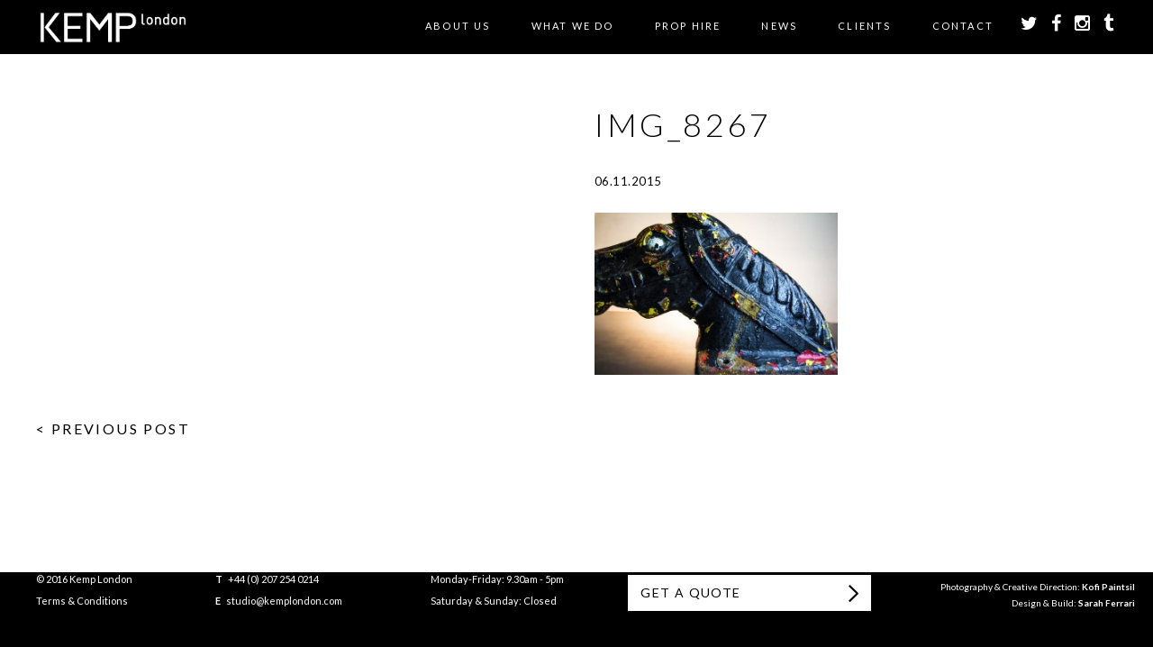

--- FILE ---
content_type: text/html; charset=utf-8
request_url: https://www.google.com/recaptcha/api2/anchor?ar=1&k=6Lc-mnkpAAAAAHLff3-NQ99pnl_uAF0op-DltkLY&co=aHR0cHM6Ly93d3cua2VtcGxvbmRvbi5jb206NDQz&hl=en&v=PoyoqOPhxBO7pBk68S4YbpHZ&size=invisible&anchor-ms=20000&execute-ms=30000&cb=47ztmy1sv2f6
body_size: 48785
content:
<!DOCTYPE HTML><html dir="ltr" lang="en"><head><meta http-equiv="Content-Type" content="text/html; charset=UTF-8">
<meta http-equiv="X-UA-Compatible" content="IE=edge">
<title>reCAPTCHA</title>
<style type="text/css">
/* cyrillic-ext */
@font-face {
  font-family: 'Roboto';
  font-style: normal;
  font-weight: 400;
  font-stretch: 100%;
  src: url(//fonts.gstatic.com/s/roboto/v48/KFO7CnqEu92Fr1ME7kSn66aGLdTylUAMa3GUBHMdazTgWw.woff2) format('woff2');
  unicode-range: U+0460-052F, U+1C80-1C8A, U+20B4, U+2DE0-2DFF, U+A640-A69F, U+FE2E-FE2F;
}
/* cyrillic */
@font-face {
  font-family: 'Roboto';
  font-style: normal;
  font-weight: 400;
  font-stretch: 100%;
  src: url(//fonts.gstatic.com/s/roboto/v48/KFO7CnqEu92Fr1ME7kSn66aGLdTylUAMa3iUBHMdazTgWw.woff2) format('woff2');
  unicode-range: U+0301, U+0400-045F, U+0490-0491, U+04B0-04B1, U+2116;
}
/* greek-ext */
@font-face {
  font-family: 'Roboto';
  font-style: normal;
  font-weight: 400;
  font-stretch: 100%;
  src: url(//fonts.gstatic.com/s/roboto/v48/KFO7CnqEu92Fr1ME7kSn66aGLdTylUAMa3CUBHMdazTgWw.woff2) format('woff2');
  unicode-range: U+1F00-1FFF;
}
/* greek */
@font-face {
  font-family: 'Roboto';
  font-style: normal;
  font-weight: 400;
  font-stretch: 100%;
  src: url(//fonts.gstatic.com/s/roboto/v48/KFO7CnqEu92Fr1ME7kSn66aGLdTylUAMa3-UBHMdazTgWw.woff2) format('woff2');
  unicode-range: U+0370-0377, U+037A-037F, U+0384-038A, U+038C, U+038E-03A1, U+03A3-03FF;
}
/* math */
@font-face {
  font-family: 'Roboto';
  font-style: normal;
  font-weight: 400;
  font-stretch: 100%;
  src: url(//fonts.gstatic.com/s/roboto/v48/KFO7CnqEu92Fr1ME7kSn66aGLdTylUAMawCUBHMdazTgWw.woff2) format('woff2');
  unicode-range: U+0302-0303, U+0305, U+0307-0308, U+0310, U+0312, U+0315, U+031A, U+0326-0327, U+032C, U+032F-0330, U+0332-0333, U+0338, U+033A, U+0346, U+034D, U+0391-03A1, U+03A3-03A9, U+03B1-03C9, U+03D1, U+03D5-03D6, U+03F0-03F1, U+03F4-03F5, U+2016-2017, U+2034-2038, U+203C, U+2040, U+2043, U+2047, U+2050, U+2057, U+205F, U+2070-2071, U+2074-208E, U+2090-209C, U+20D0-20DC, U+20E1, U+20E5-20EF, U+2100-2112, U+2114-2115, U+2117-2121, U+2123-214F, U+2190, U+2192, U+2194-21AE, U+21B0-21E5, U+21F1-21F2, U+21F4-2211, U+2213-2214, U+2216-22FF, U+2308-230B, U+2310, U+2319, U+231C-2321, U+2336-237A, U+237C, U+2395, U+239B-23B7, U+23D0, U+23DC-23E1, U+2474-2475, U+25AF, U+25B3, U+25B7, U+25BD, U+25C1, U+25CA, U+25CC, U+25FB, U+266D-266F, U+27C0-27FF, U+2900-2AFF, U+2B0E-2B11, U+2B30-2B4C, U+2BFE, U+3030, U+FF5B, U+FF5D, U+1D400-1D7FF, U+1EE00-1EEFF;
}
/* symbols */
@font-face {
  font-family: 'Roboto';
  font-style: normal;
  font-weight: 400;
  font-stretch: 100%;
  src: url(//fonts.gstatic.com/s/roboto/v48/KFO7CnqEu92Fr1ME7kSn66aGLdTylUAMaxKUBHMdazTgWw.woff2) format('woff2');
  unicode-range: U+0001-000C, U+000E-001F, U+007F-009F, U+20DD-20E0, U+20E2-20E4, U+2150-218F, U+2190, U+2192, U+2194-2199, U+21AF, U+21E6-21F0, U+21F3, U+2218-2219, U+2299, U+22C4-22C6, U+2300-243F, U+2440-244A, U+2460-24FF, U+25A0-27BF, U+2800-28FF, U+2921-2922, U+2981, U+29BF, U+29EB, U+2B00-2BFF, U+4DC0-4DFF, U+FFF9-FFFB, U+10140-1018E, U+10190-1019C, U+101A0, U+101D0-101FD, U+102E0-102FB, U+10E60-10E7E, U+1D2C0-1D2D3, U+1D2E0-1D37F, U+1F000-1F0FF, U+1F100-1F1AD, U+1F1E6-1F1FF, U+1F30D-1F30F, U+1F315, U+1F31C, U+1F31E, U+1F320-1F32C, U+1F336, U+1F378, U+1F37D, U+1F382, U+1F393-1F39F, U+1F3A7-1F3A8, U+1F3AC-1F3AF, U+1F3C2, U+1F3C4-1F3C6, U+1F3CA-1F3CE, U+1F3D4-1F3E0, U+1F3ED, U+1F3F1-1F3F3, U+1F3F5-1F3F7, U+1F408, U+1F415, U+1F41F, U+1F426, U+1F43F, U+1F441-1F442, U+1F444, U+1F446-1F449, U+1F44C-1F44E, U+1F453, U+1F46A, U+1F47D, U+1F4A3, U+1F4B0, U+1F4B3, U+1F4B9, U+1F4BB, U+1F4BF, U+1F4C8-1F4CB, U+1F4D6, U+1F4DA, U+1F4DF, U+1F4E3-1F4E6, U+1F4EA-1F4ED, U+1F4F7, U+1F4F9-1F4FB, U+1F4FD-1F4FE, U+1F503, U+1F507-1F50B, U+1F50D, U+1F512-1F513, U+1F53E-1F54A, U+1F54F-1F5FA, U+1F610, U+1F650-1F67F, U+1F687, U+1F68D, U+1F691, U+1F694, U+1F698, U+1F6AD, U+1F6B2, U+1F6B9-1F6BA, U+1F6BC, U+1F6C6-1F6CF, U+1F6D3-1F6D7, U+1F6E0-1F6EA, U+1F6F0-1F6F3, U+1F6F7-1F6FC, U+1F700-1F7FF, U+1F800-1F80B, U+1F810-1F847, U+1F850-1F859, U+1F860-1F887, U+1F890-1F8AD, U+1F8B0-1F8BB, U+1F8C0-1F8C1, U+1F900-1F90B, U+1F93B, U+1F946, U+1F984, U+1F996, U+1F9E9, U+1FA00-1FA6F, U+1FA70-1FA7C, U+1FA80-1FA89, U+1FA8F-1FAC6, U+1FACE-1FADC, U+1FADF-1FAE9, U+1FAF0-1FAF8, U+1FB00-1FBFF;
}
/* vietnamese */
@font-face {
  font-family: 'Roboto';
  font-style: normal;
  font-weight: 400;
  font-stretch: 100%;
  src: url(//fonts.gstatic.com/s/roboto/v48/KFO7CnqEu92Fr1ME7kSn66aGLdTylUAMa3OUBHMdazTgWw.woff2) format('woff2');
  unicode-range: U+0102-0103, U+0110-0111, U+0128-0129, U+0168-0169, U+01A0-01A1, U+01AF-01B0, U+0300-0301, U+0303-0304, U+0308-0309, U+0323, U+0329, U+1EA0-1EF9, U+20AB;
}
/* latin-ext */
@font-face {
  font-family: 'Roboto';
  font-style: normal;
  font-weight: 400;
  font-stretch: 100%;
  src: url(//fonts.gstatic.com/s/roboto/v48/KFO7CnqEu92Fr1ME7kSn66aGLdTylUAMa3KUBHMdazTgWw.woff2) format('woff2');
  unicode-range: U+0100-02BA, U+02BD-02C5, U+02C7-02CC, U+02CE-02D7, U+02DD-02FF, U+0304, U+0308, U+0329, U+1D00-1DBF, U+1E00-1E9F, U+1EF2-1EFF, U+2020, U+20A0-20AB, U+20AD-20C0, U+2113, U+2C60-2C7F, U+A720-A7FF;
}
/* latin */
@font-face {
  font-family: 'Roboto';
  font-style: normal;
  font-weight: 400;
  font-stretch: 100%;
  src: url(//fonts.gstatic.com/s/roboto/v48/KFO7CnqEu92Fr1ME7kSn66aGLdTylUAMa3yUBHMdazQ.woff2) format('woff2');
  unicode-range: U+0000-00FF, U+0131, U+0152-0153, U+02BB-02BC, U+02C6, U+02DA, U+02DC, U+0304, U+0308, U+0329, U+2000-206F, U+20AC, U+2122, U+2191, U+2193, U+2212, U+2215, U+FEFF, U+FFFD;
}
/* cyrillic-ext */
@font-face {
  font-family: 'Roboto';
  font-style: normal;
  font-weight: 500;
  font-stretch: 100%;
  src: url(//fonts.gstatic.com/s/roboto/v48/KFO7CnqEu92Fr1ME7kSn66aGLdTylUAMa3GUBHMdazTgWw.woff2) format('woff2');
  unicode-range: U+0460-052F, U+1C80-1C8A, U+20B4, U+2DE0-2DFF, U+A640-A69F, U+FE2E-FE2F;
}
/* cyrillic */
@font-face {
  font-family: 'Roboto';
  font-style: normal;
  font-weight: 500;
  font-stretch: 100%;
  src: url(//fonts.gstatic.com/s/roboto/v48/KFO7CnqEu92Fr1ME7kSn66aGLdTylUAMa3iUBHMdazTgWw.woff2) format('woff2');
  unicode-range: U+0301, U+0400-045F, U+0490-0491, U+04B0-04B1, U+2116;
}
/* greek-ext */
@font-face {
  font-family: 'Roboto';
  font-style: normal;
  font-weight: 500;
  font-stretch: 100%;
  src: url(//fonts.gstatic.com/s/roboto/v48/KFO7CnqEu92Fr1ME7kSn66aGLdTylUAMa3CUBHMdazTgWw.woff2) format('woff2');
  unicode-range: U+1F00-1FFF;
}
/* greek */
@font-face {
  font-family: 'Roboto';
  font-style: normal;
  font-weight: 500;
  font-stretch: 100%;
  src: url(//fonts.gstatic.com/s/roboto/v48/KFO7CnqEu92Fr1ME7kSn66aGLdTylUAMa3-UBHMdazTgWw.woff2) format('woff2');
  unicode-range: U+0370-0377, U+037A-037F, U+0384-038A, U+038C, U+038E-03A1, U+03A3-03FF;
}
/* math */
@font-face {
  font-family: 'Roboto';
  font-style: normal;
  font-weight: 500;
  font-stretch: 100%;
  src: url(//fonts.gstatic.com/s/roboto/v48/KFO7CnqEu92Fr1ME7kSn66aGLdTylUAMawCUBHMdazTgWw.woff2) format('woff2');
  unicode-range: U+0302-0303, U+0305, U+0307-0308, U+0310, U+0312, U+0315, U+031A, U+0326-0327, U+032C, U+032F-0330, U+0332-0333, U+0338, U+033A, U+0346, U+034D, U+0391-03A1, U+03A3-03A9, U+03B1-03C9, U+03D1, U+03D5-03D6, U+03F0-03F1, U+03F4-03F5, U+2016-2017, U+2034-2038, U+203C, U+2040, U+2043, U+2047, U+2050, U+2057, U+205F, U+2070-2071, U+2074-208E, U+2090-209C, U+20D0-20DC, U+20E1, U+20E5-20EF, U+2100-2112, U+2114-2115, U+2117-2121, U+2123-214F, U+2190, U+2192, U+2194-21AE, U+21B0-21E5, U+21F1-21F2, U+21F4-2211, U+2213-2214, U+2216-22FF, U+2308-230B, U+2310, U+2319, U+231C-2321, U+2336-237A, U+237C, U+2395, U+239B-23B7, U+23D0, U+23DC-23E1, U+2474-2475, U+25AF, U+25B3, U+25B7, U+25BD, U+25C1, U+25CA, U+25CC, U+25FB, U+266D-266F, U+27C0-27FF, U+2900-2AFF, U+2B0E-2B11, U+2B30-2B4C, U+2BFE, U+3030, U+FF5B, U+FF5D, U+1D400-1D7FF, U+1EE00-1EEFF;
}
/* symbols */
@font-face {
  font-family: 'Roboto';
  font-style: normal;
  font-weight: 500;
  font-stretch: 100%;
  src: url(//fonts.gstatic.com/s/roboto/v48/KFO7CnqEu92Fr1ME7kSn66aGLdTylUAMaxKUBHMdazTgWw.woff2) format('woff2');
  unicode-range: U+0001-000C, U+000E-001F, U+007F-009F, U+20DD-20E0, U+20E2-20E4, U+2150-218F, U+2190, U+2192, U+2194-2199, U+21AF, U+21E6-21F0, U+21F3, U+2218-2219, U+2299, U+22C4-22C6, U+2300-243F, U+2440-244A, U+2460-24FF, U+25A0-27BF, U+2800-28FF, U+2921-2922, U+2981, U+29BF, U+29EB, U+2B00-2BFF, U+4DC0-4DFF, U+FFF9-FFFB, U+10140-1018E, U+10190-1019C, U+101A0, U+101D0-101FD, U+102E0-102FB, U+10E60-10E7E, U+1D2C0-1D2D3, U+1D2E0-1D37F, U+1F000-1F0FF, U+1F100-1F1AD, U+1F1E6-1F1FF, U+1F30D-1F30F, U+1F315, U+1F31C, U+1F31E, U+1F320-1F32C, U+1F336, U+1F378, U+1F37D, U+1F382, U+1F393-1F39F, U+1F3A7-1F3A8, U+1F3AC-1F3AF, U+1F3C2, U+1F3C4-1F3C6, U+1F3CA-1F3CE, U+1F3D4-1F3E0, U+1F3ED, U+1F3F1-1F3F3, U+1F3F5-1F3F7, U+1F408, U+1F415, U+1F41F, U+1F426, U+1F43F, U+1F441-1F442, U+1F444, U+1F446-1F449, U+1F44C-1F44E, U+1F453, U+1F46A, U+1F47D, U+1F4A3, U+1F4B0, U+1F4B3, U+1F4B9, U+1F4BB, U+1F4BF, U+1F4C8-1F4CB, U+1F4D6, U+1F4DA, U+1F4DF, U+1F4E3-1F4E6, U+1F4EA-1F4ED, U+1F4F7, U+1F4F9-1F4FB, U+1F4FD-1F4FE, U+1F503, U+1F507-1F50B, U+1F50D, U+1F512-1F513, U+1F53E-1F54A, U+1F54F-1F5FA, U+1F610, U+1F650-1F67F, U+1F687, U+1F68D, U+1F691, U+1F694, U+1F698, U+1F6AD, U+1F6B2, U+1F6B9-1F6BA, U+1F6BC, U+1F6C6-1F6CF, U+1F6D3-1F6D7, U+1F6E0-1F6EA, U+1F6F0-1F6F3, U+1F6F7-1F6FC, U+1F700-1F7FF, U+1F800-1F80B, U+1F810-1F847, U+1F850-1F859, U+1F860-1F887, U+1F890-1F8AD, U+1F8B0-1F8BB, U+1F8C0-1F8C1, U+1F900-1F90B, U+1F93B, U+1F946, U+1F984, U+1F996, U+1F9E9, U+1FA00-1FA6F, U+1FA70-1FA7C, U+1FA80-1FA89, U+1FA8F-1FAC6, U+1FACE-1FADC, U+1FADF-1FAE9, U+1FAF0-1FAF8, U+1FB00-1FBFF;
}
/* vietnamese */
@font-face {
  font-family: 'Roboto';
  font-style: normal;
  font-weight: 500;
  font-stretch: 100%;
  src: url(//fonts.gstatic.com/s/roboto/v48/KFO7CnqEu92Fr1ME7kSn66aGLdTylUAMa3OUBHMdazTgWw.woff2) format('woff2');
  unicode-range: U+0102-0103, U+0110-0111, U+0128-0129, U+0168-0169, U+01A0-01A1, U+01AF-01B0, U+0300-0301, U+0303-0304, U+0308-0309, U+0323, U+0329, U+1EA0-1EF9, U+20AB;
}
/* latin-ext */
@font-face {
  font-family: 'Roboto';
  font-style: normal;
  font-weight: 500;
  font-stretch: 100%;
  src: url(//fonts.gstatic.com/s/roboto/v48/KFO7CnqEu92Fr1ME7kSn66aGLdTylUAMa3KUBHMdazTgWw.woff2) format('woff2');
  unicode-range: U+0100-02BA, U+02BD-02C5, U+02C7-02CC, U+02CE-02D7, U+02DD-02FF, U+0304, U+0308, U+0329, U+1D00-1DBF, U+1E00-1E9F, U+1EF2-1EFF, U+2020, U+20A0-20AB, U+20AD-20C0, U+2113, U+2C60-2C7F, U+A720-A7FF;
}
/* latin */
@font-face {
  font-family: 'Roboto';
  font-style: normal;
  font-weight: 500;
  font-stretch: 100%;
  src: url(//fonts.gstatic.com/s/roboto/v48/KFO7CnqEu92Fr1ME7kSn66aGLdTylUAMa3yUBHMdazQ.woff2) format('woff2');
  unicode-range: U+0000-00FF, U+0131, U+0152-0153, U+02BB-02BC, U+02C6, U+02DA, U+02DC, U+0304, U+0308, U+0329, U+2000-206F, U+20AC, U+2122, U+2191, U+2193, U+2212, U+2215, U+FEFF, U+FFFD;
}
/* cyrillic-ext */
@font-face {
  font-family: 'Roboto';
  font-style: normal;
  font-weight: 900;
  font-stretch: 100%;
  src: url(//fonts.gstatic.com/s/roboto/v48/KFO7CnqEu92Fr1ME7kSn66aGLdTylUAMa3GUBHMdazTgWw.woff2) format('woff2');
  unicode-range: U+0460-052F, U+1C80-1C8A, U+20B4, U+2DE0-2DFF, U+A640-A69F, U+FE2E-FE2F;
}
/* cyrillic */
@font-face {
  font-family: 'Roboto';
  font-style: normal;
  font-weight: 900;
  font-stretch: 100%;
  src: url(//fonts.gstatic.com/s/roboto/v48/KFO7CnqEu92Fr1ME7kSn66aGLdTylUAMa3iUBHMdazTgWw.woff2) format('woff2');
  unicode-range: U+0301, U+0400-045F, U+0490-0491, U+04B0-04B1, U+2116;
}
/* greek-ext */
@font-face {
  font-family: 'Roboto';
  font-style: normal;
  font-weight: 900;
  font-stretch: 100%;
  src: url(//fonts.gstatic.com/s/roboto/v48/KFO7CnqEu92Fr1ME7kSn66aGLdTylUAMa3CUBHMdazTgWw.woff2) format('woff2');
  unicode-range: U+1F00-1FFF;
}
/* greek */
@font-face {
  font-family: 'Roboto';
  font-style: normal;
  font-weight: 900;
  font-stretch: 100%;
  src: url(//fonts.gstatic.com/s/roboto/v48/KFO7CnqEu92Fr1ME7kSn66aGLdTylUAMa3-UBHMdazTgWw.woff2) format('woff2');
  unicode-range: U+0370-0377, U+037A-037F, U+0384-038A, U+038C, U+038E-03A1, U+03A3-03FF;
}
/* math */
@font-face {
  font-family: 'Roboto';
  font-style: normal;
  font-weight: 900;
  font-stretch: 100%;
  src: url(//fonts.gstatic.com/s/roboto/v48/KFO7CnqEu92Fr1ME7kSn66aGLdTylUAMawCUBHMdazTgWw.woff2) format('woff2');
  unicode-range: U+0302-0303, U+0305, U+0307-0308, U+0310, U+0312, U+0315, U+031A, U+0326-0327, U+032C, U+032F-0330, U+0332-0333, U+0338, U+033A, U+0346, U+034D, U+0391-03A1, U+03A3-03A9, U+03B1-03C9, U+03D1, U+03D5-03D6, U+03F0-03F1, U+03F4-03F5, U+2016-2017, U+2034-2038, U+203C, U+2040, U+2043, U+2047, U+2050, U+2057, U+205F, U+2070-2071, U+2074-208E, U+2090-209C, U+20D0-20DC, U+20E1, U+20E5-20EF, U+2100-2112, U+2114-2115, U+2117-2121, U+2123-214F, U+2190, U+2192, U+2194-21AE, U+21B0-21E5, U+21F1-21F2, U+21F4-2211, U+2213-2214, U+2216-22FF, U+2308-230B, U+2310, U+2319, U+231C-2321, U+2336-237A, U+237C, U+2395, U+239B-23B7, U+23D0, U+23DC-23E1, U+2474-2475, U+25AF, U+25B3, U+25B7, U+25BD, U+25C1, U+25CA, U+25CC, U+25FB, U+266D-266F, U+27C0-27FF, U+2900-2AFF, U+2B0E-2B11, U+2B30-2B4C, U+2BFE, U+3030, U+FF5B, U+FF5D, U+1D400-1D7FF, U+1EE00-1EEFF;
}
/* symbols */
@font-face {
  font-family: 'Roboto';
  font-style: normal;
  font-weight: 900;
  font-stretch: 100%;
  src: url(//fonts.gstatic.com/s/roboto/v48/KFO7CnqEu92Fr1ME7kSn66aGLdTylUAMaxKUBHMdazTgWw.woff2) format('woff2');
  unicode-range: U+0001-000C, U+000E-001F, U+007F-009F, U+20DD-20E0, U+20E2-20E4, U+2150-218F, U+2190, U+2192, U+2194-2199, U+21AF, U+21E6-21F0, U+21F3, U+2218-2219, U+2299, U+22C4-22C6, U+2300-243F, U+2440-244A, U+2460-24FF, U+25A0-27BF, U+2800-28FF, U+2921-2922, U+2981, U+29BF, U+29EB, U+2B00-2BFF, U+4DC0-4DFF, U+FFF9-FFFB, U+10140-1018E, U+10190-1019C, U+101A0, U+101D0-101FD, U+102E0-102FB, U+10E60-10E7E, U+1D2C0-1D2D3, U+1D2E0-1D37F, U+1F000-1F0FF, U+1F100-1F1AD, U+1F1E6-1F1FF, U+1F30D-1F30F, U+1F315, U+1F31C, U+1F31E, U+1F320-1F32C, U+1F336, U+1F378, U+1F37D, U+1F382, U+1F393-1F39F, U+1F3A7-1F3A8, U+1F3AC-1F3AF, U+1F3C2, U+1F3C4-1F3C6, U+1F3CA-1F3CE, U+1F3D4-1F3E0, U+1F3ED, U+1F3F1-1F3F3, U+1F3F5-1F3F7, U+1F408, U+1F415, U+1F41F, U+1F426, U+1F43F, U+1F441-1F442, U+1F444, U+1F446-1F449, U+1F44C-1F44E, U+1F453, U+1F46A, U+1F47D, U+1F4A3, U+1F4B0, U+1F4B3, U+1F4B9, U+1F4BB, U+1F4BF, U+1F4C8-1F4CB, U+1F4D6, U+1F4DA, U+1F4DF, U+1F4E3-1F4E6, U+1F4EA-1F4ED, U+1F4F7, U+1F4F9-1F4FB, U+1F4FD-1F4FE, U+1F503, U+1F507-1F50B, U+1F50D, U+1F512-1F513, U+1F53E-1F54A, U+1F54F-1F5FA, U+1F610, U+1F650-1F67F, U+1F687, U+1F68D, U+1F691, U+1F694, U+1F698, U+1F6AD, U+1F6B2, U+1F6B9-1F6BA, U+1F6BC, U+1F6C6-1F6CF, U+1F6D3-1F6D7, U+1F6E0-1F6EA, U+1F6F0-1F6F3, U+1F6F7-1F6FC, U+1F700-1F7FF, U+1F800-1F80B, U+1F810-1F847, U+1F850-1F859, U+1F860-1F887, U+1F890-1F8AD, U+1F8B0-1F8BB, U+1F8C0-1F8C1, U+1F900-1F90B, U+1F93B, U+1F946, U+1F984, U+1F996, U+1F9E9, U+1FA00-1FA6F, U+1FA70-1FA7C, U+1FA80-1FA89, U+1FA8F-1FAC6, U+1FACE-1FADC, U+1FADF-1FAE9, U+1FAF0-1FAF8, U+1FB00-1FBFF;
}
/* vietnamese */
@font-face {
  font-family: 'Roboto';
  font-style: normal;
  font-weight: 900;
  font-stretch: 100%;
  src: url(//fonts.gstatic.com/s/roboto/v48/KFO7CnqEu92Fr1ME7kSn66aGLdTylUAMa3OUBHMdazTgWw.woff2) format('woff2');
  unicode-range: U+0102-0103, U+0110-0111, U+0128-0129, U+0168-0169, U+01A0-01A1, U+01AF-01B0, U+0300-0301, U+0303-0304, U+0308-0309, U+0323, U+0329, U+1EA0-1EF9, U+20AB;
}
/* latin-ext */
@font-face {
  font-family: 'Roboto';
  font-style: normal;
  font-weight: 900;
  font-stretch: 100%;
  src: url(//fonts.gstatic.com/s/roboto/v48/KFO7CnqEu92Fr1ME7kSn66aGLdTylUAMa3KUBHMdazTgWw.woff2) format('woff2');
  unicode-range: U+0100-02BA, U+02BD-02C5, U+02C7-02CC, U+02CE-02D7, U+02DD-02FF, U+0304, U+0308, U+0329, U+1D00-1DBF, U+1E00-1E9F, U+1EF2-1EFF, U+2020, U+20A0-20AB, U+20AD-20C0, U+2113, U+2C60-2C7F, U+A720-A7FF;
}
/* latin */
@font-face {
  font-family: 'Roboto';
  font-style: normal;
  font-weight: 900;
  font-stretch: 100%;
  src: url(//fonts.gstatic.com/s/roboto/v48/KFO7CnqEu92Fr1ME7kSn66aGLdTylUAMa3yUBHMdazQ.woff2) format('woff2');
  unicode-range: U+0000-00FF, U+0131, U+0152-0153, U+02BB-02BC, U+02C6, U+02DA, U+02DC, U+0304, U+0308, U+0329, U+2000-206F, U+20AC, U+2122, U+2191, U+2193, U+2212, U+2215, U+FEFF, U+FFFD;
}

</style>
<link rel="stylesheet" type="text/css" href="https://www.gstatic.com/recaptcha/releases/PoyoqOPhxBO7pBk68S4YbpHZ/styles__ltr.css">
<script nonce="7afH9x0ZZa_VW8FJXXNh0g" type="text/javascript">window['__recaptcha_api'] = 'https://www.google.com/recaptcha/api2/';</script>
<script type="text/javascript" src="https://www.gstatic.com/recaptcha/releases/PoyoqOPhxBO7pBk68S4YbpHZ/recaptcha__en.js" nonce="7afH9x0ZZa_VW8FJXXNh0g">
      
    </script></head>
<body><div id="rc-anchor-alert" class="rc-anchor-alert"></div>
<input type="hidden" id="recaptcha-token" value="[base64]">
<script type="text/javascript" nonce="7afH9x0ZZa_VW8FJXXNh0g">
      recaptcha.anchor.Main.init("[\x22ainput\x22,[\x22bgdata\x22,\x22\x22,\[base64]/[base64]/[base64]/bmV3IHJbeF0oY1swXSk6RT09Mj9uZXcgclt4XShjWzBdLGNbMV0pOkU9PTM/bmV3IHJbeF0oY1swXSxjWzFdLGNbMl0pOkU9PTQ/[base64]/[base64]/[base64]/[base64]/[base64]/[base64]/[base64]/[base64]\x22,\[base64]\\u003d\x22,\[base64]/[base64]/DtMOXwrwSbwLDhhwMIcOwSsOUw4UTwrrCicObK8ORw7DDkWbDsRrCiFbCtHvDhMKSBFvDkwpnM0DChsOnwofDvcKlwq/CpMONwprDkCJXeCxzwpvDrxlUY2oSMWEpUsOtwqzClREuwo/Dnz1NwopHRMKgNMOrwqXCgsOTRgnDm8KHEVIVwq3DicOHfzMFw492Y8Oqwp3Dg8Opwqc7w59Bw5/Cl8KvIMO0K18iLcOkwoIJwrDCucKpZsOXwrfDlnzDtsK7fcKiUcK0w5Fbw4XDhTxQw5LDnsO/w5fDklHCl8OndsK6J0VUMzg/ZxNEw6Foc8KHGsO2w4DCrcOrw7PDqx7DvsKuAlTCikLCtsOiwo50GwcKwr10w7x4w43CscOww5DDu8KZccOIE3U+w7IQwrZ1wqQNw7/Dp8OhbRzCh8KnfmnCgwzDswrDlMOfwqLCsMONe8KyR8Ojw5UpP8OwC8KAw4MSRGbDo1nDtcOjw53DvEgCN8KQw7wGQ18pXzMXw7HCq1jCmXIwPnjDk0LCj8KXw4vDhcOGw6fCm3hlwrXDikHDocOXw6TDvnVPw7VYIsOrw6LCl0kRwo/DtMKKw7lzwofDrkXDjE3DuFfCoMOfwo/[base64]/w5fDqcKVwpDClMKzw7pnMlDDscOEGsO1wp7DqERlwpPDp0hww40Bw4MQC8Kew7IQw4tKw6/Cni9DwpbCl8OSembCnCccLzE5wqgIHcKKZicmw6tDw6DDgsONBMK4a8OXXDTChsKcdjTCisKeAikUMcOAw57DnzTDg1MxEsKObFvCicKSVWI9WsO1w63DkMO6bGpJworDpynDqcKBw4TCgcOfw6oTwoPClD0Uw5J9wohSw7M/JQrDscKwwqkcwpRVPBgvw54UE8O5wr/DrR1zEcO2fcKtG8KDw6fDssOZPsKzdcOww7jChH/DhGnCjQnChMKkwo/[base64]/CpmxWRsOPBkLDjhtvC8OURsOHwr5CMMO+esOBQsOsw6sIeA86az3Ch2rCgBnCoFVTIWXDtsKEwrnDtcOwLjXCkRrCq8Oyw5nDhgjDocO5w79xXwHCsGpGHXTCksKncE9Zw7rCh8KAXGN/Z8KXYlfDvcKzREjDlMKpw55qBF91KMOcM8OCGj95EXPDukbCsA88w6XDlMKhwoNIcQDCrWtwP8K/w7/CmSnCj3bCoMKHWMKRwpg0NsKSFGN4w7NnLcOlJzF1wpvDh0YIfHhkw7nDiFwAwqkfw5syUXArWsKOw5Vtw6dse8KQw7Q0HsKoL8OjHRXDqMOxRwNgw7bCq8ObUjkHPTTDv8OFw6RFIBYDw7g7woTDpcOwVMOQw6sRw4vDoWTDpcKCwrTDnMOSbMOsX8O7w6/DpMKtZMKqQsKQwobDujDDnl/CpW1/[base64]/DnjMTOkARJ8KpwrkqwrNKwqfDqHcsOAHCikPDscKQXQzCtMOswqMPwoguwo10wqVuQcKHRGlabMOOwoHCn0E4w6nDj8Oowp9kLsKMKsKVwpkqwpnCglbCrMKgwoTDmsOGw497w4fCtsKJbgVLw7DCgcKfw7M9X8OUQRE/w4ArRjTDlMO0w6J2cMOHTAd/w7jCj3NPOk9GBcKXwpTDtkYEw4EWZ8K/DsOkworDj2nCiDLCssONf8OHbQ/[base64]/ChcOzwp0yw4zDi8KywpFMwqJ8YsK7F8KiPDR7wrzDk8Ojw5fCqXLDkwQzwrDDpWF+GsOLBFwfw4oGwoNxPRDDnEVxw4B/w6TCpsK9wpvCn3dOG8KUw4zCrMOGNcOoMMKzw4QMwr3CvsOkWcORb8OBRsKDbBDCkQxGw5rDgMKvwrzDoAPCgMOiw4deD37DhCptw61ZQkTDgwjDmMOifHhRUsKFHcOfwonDuRtwwq/CvjLDg1/DgMOgwoZxVEXCpMOpdBAvwoIBwo4Iw5LCoMKDVCRgwpXCocKtwq0PTH7DvMOsw5PCmE1cw7LDicKWERlqd8ODMcOow5vDuj3DiMKWwr3Ch8OaPsOcSMK7AsOkw7/[base64]/DpMKaL8KDwprDu8KJXlHDnW/[base64]/Cry17w69xwofCjcO7UsKCKcOQT0xJeQTCmD8CwqrDu3LDmztfcVktwpRdcsKkw5FxdirCocOibcKbTcOjKMOQdCZZP17Ds3HCusO2esKlXMO4w4nCmg3DgsKve3cmJEzDnMKlcQtXHW0dO8ONw4zDkwjDrDjDhxI5wpoiwrvCnhjChC9gQsO1w67DqXzDv8KBbA/CtgtVwp7DhsOzwopPwrsbR8OPw5LDksOsCk8OSjfCl34PwrQsw4doD8ODw6XDkcO6w4Uew7cwVwoxaWDDksKsGTbCnMOGQ8KNDi/CicKVwpXDt8KQaMOcwqwOZCAuwoHDvcOpdErCucOaw57CjsO8woNKLsKMfHcoJUwqLcOAd8KORMOUXmXCmh/DvsOHw5JoRD3Ds8OYwojDmyhOCsOwwrkPwrFNw5U4w6TCmVUVHgjClGTCsMKbTcOnw5p+wqzCosKpwqHDicOJU04xZyzClXZ+w47CuD98esOiG8KKwrbDksKgwoLChMKHw70OJsOpwqTDucOPRcKdw54XfcKcw6bCrMOFQcKWElHCoRPDlMOPwpJAYGEhd8KIw6/CisKYwrcMw5dWw6IZwrF7woY1w7dUB8KLPGgjwqfCqMO6wpLCmMK3STMRw4rCtsO/w7VZUQ7CkMOlwp0lU8KXd1oPc8KHfwNqw69VCMOeHQF5e8KkwrtULMKLWlfCk0sBwqdTwpvDj8Ozw7TCpGrCrcK5FcKTwpDCscK/WwHDksK+w5vCnBvCviY/w5jDsFwyw4FFPAHCt8Kew4LDsWTCgXfDgcKPwoJPw4EHw6kHwrw2wp3DgTQ/[base64]/Dv2YcAxjCmsO3w5hpI8KhwrFtwr/DoyLDpBwnw5Q7w5h/wqXDqjMhw6BKFsOTewFXfB3DtsOdXjjCosO6wp5twrJzw6/CoMO9w4Iwb8O7w7AGZR3DmMK1w6Qdw5g5NcOgwpJEC8KLwpHCgifDrk3CqMOdwq9/[base64]/CkQzDmsKjw6bDgkFyWsK2wrByw57DmHzDp8KLwr4MwpA/bzrCvRsgTRPDqcOgYsOlGsKVwrvDhTMqWcOzwoUswrrChHM7XMONwrAhw5PDnsK8w7BEwrEbPzwVw4cuORLCvMO8w5ETw4/CuUIMwpZHVD5KXgjCu0Fgw6TDjcKQaMKjC8OmUFnCmcK6w67DnsO6w7VMwrVeBT7CthzDoxZjwqXDq2MsE3nCrgBrC0A7w4jDrcOsw7Rrw6PDlsO1CsOxRcOjZMKGZmtGwozCggvCiivDqQzCpU7CuMKNGcOMXmkYAlREB8Obw5Yew5dlW8KEwozDlW8/KTMKw7HCtwYPdhfCgSB/wo/[base64]/[base64]/DoEhTwoh4W8OrXA88w7dCwrvDkMOhwqB+dVJ4w7M1WDrDvcKsQHUXe01ERhA+bChkw6JWwoTColMrw6sNw4YcwpQBw7gXw6I6wqVow6TDrg/DhgJGw6nDnG5FFAUZUmMmwoRgMk9XXnTCpsOpw67Ckn3DrErCkzbCs1VrAUVqJsKXw4bDv2MfIMORwqBQwprDn8KAw7BqwoMfAsOsGsOpeA/DtcOFw5EtN8OXwoM/wq/[base64]/CkcOGTAHDh8OZVMOAwq3CoUdYBsKCwrgjGcOhw5dHEsKWLsKbQUNOwq/[base64]/CnF3DmsOWbGtTw7TDvMOew6cGwrHDrXzCrG/[base64]/[base64]/djYXQyE9w7/Co8O1QMKraW/CksOAPlR0AQdaw5dIacOTwpXCg8KZw5hXdcOcY10GwrfDnHhBLMOowp/CokR7SSBqwqjCmsOSD8K2w7/CuSwmHcOcYw/[base64]/CrmrDmDbCrcOFwq1iw7rDmcOWM2LClRrCsmfCk8O7wqLCjg7CqHIgw5gWGsOIQcOEw67DhQHDhS/CviHDlEosAEsFw6oewpXClFoSTMODcsOpw6F8ICwyw61GRlbDvXLDs8KMw4zCksOPwpAhw5Qqw6lfasO0wq8pwrHDq8KEw5MGwrHClcKxXcK9W8K4AcK6HiR4wpczw7AkNsODwpV9bCvDvcKoYcKmZxTCnMO9wpPDk3zCuMK2w78jwo87woYKw5PChC9/CsK5agNWXsK+w5pWFxYjwr/DnRXChRFPw7LDvWvDo3rCgGFjw7IDwo7DtUpVCETCjV3Dm8KpwqxEw59sQMKEw4LDnyDDtMODw55xw6/DocOdw6DCkAzDuMKIw686TsK3dw/DssKUw5wiTT5Rw4Y5EMO6wozCjSXDjsOrw5PClh3CtcO7aQ/DrGDCpyfCjC5wMsK5RsKoRsKkdsKCw5REfMK4C2lEwplMEcKrw7bDqicpMWAmd3d4w6zDlcKzw6Y4e8K0NSsxLgd2dsKjKHBcMAx+CwpiwrMIRcO7w48SwqfCk8O1wp5yXQxgFMKuwp9QworDtcOUQ8OcB8ORw4/[base64]/CqzfDiW/CvHsAw6fCtMOxdsKvw4k+wrt/w5zCiMKfDXd5ETBFwr/DjsKOw7Aowo/CoG7CsB0lRmrDn8KCGjzCp8KWQmDDkMKYBXfDvy7CsMOqKzjCmynDp8K5w4NaL8OVCn9kw6VBwrfCvMKuw4BGVBhyw53DqMKDZ8OpwqfDj8Oqw4NVwrQZGRtCPifDscKneUDDrMOAwq/CqGvDuU3CucKtJsKhw41zwoPCklxGFz0Ow5LCjQfDjcKkw6XDkXEMwqsCw7FvRMOXwqLDusO3MsK7wolew7Vnw54TZBd7H1HCl3LDkW7Dj8OEGcKlXHdXw6pXEMKwdwV6wr3DhsOFFjHCi8KBAD5ODMK0CMODHnDCsWVSw5d/OU/DhxlTJmvCu8OpLsOww6rDp38mw7M5w5k0wp/DqS4FwoPDgMO2w75gwpjDssKfw7RKRcOMwp/[base64]/DjcOhfMOAEcOrw5k8wps1H8KfCW5/w57CuGAGw67CsG9Awp/[base64]/w4UYw7/[base64]/wrBpXMKPbXNewpLClMOWwp/CjXQFKCA7BsKNeD3CvcOSaHzDiMOrw5zCocKMw7zCrMOIa8OJw7jDocOUYMK7RsKtw5MODU/[base64]/Dryoaw7ljFk5uwqfCrEVawo3DgcOgXcKJwoDCgG7DjVw4w5PClS1idQleH3/DiT9/VMOrcAPDncOxwohLagJtwrQ3wqcUDQjCk8KJVXdgE3M3wqfCnMOeNQbCh1fDu1kaZsKZdMOow4QAw7/CgsKAwoXCo8OjwpgGJcKzw6pLOMKiw7zCmVnCicOVwqTCvFVkw5bCqV/[base64]/DvcKPIz3CgGLDnWMyw7zCu8KRw77Co8K8wq5cUB7Cm8KawpFrc8Oiw5zDixHDgsOOwpnDg2ZMVsOYwqMWI8KDwoDCn1R3MlHDnUQcw7zDkMKLw7QmX3bCtix6wr3Cn0kfLFzCqDxZYMOtwqM5CMOYaQ9ww5vCqMO2w5zDg8Omw6LDrH/[base64]/CgMK7wrzCiBQawqFdB8KfbMKGBsKSRcOiWjTDh8Ofw5ERBCvDgCJKw4jClwZdw7VgZmNtw6Mtw59Nw7/CnsKZQMK1Vz5Uw406DMKswqXCmcO7c3XCtXwyw7s8w5nDn8OeEGnDhMOlfkXCs8KZwp/Cr8OEw77Dr8OacMOBKUbDiMKyJcKgwpISRR3Ck8OIwrE9PMKVwr7DgRUJGMK9J8Kiwq7DtcKlGiLCrcKvLcKkw7DCjBnCngTDusOsOCgjwojDkMO5XSUkw6Fqwp4nF8OkwpFLMcOSwpLDrSnCgSs8BsK3w5fCrCFBw4DCoy99w4JKw6gRw5gIAGfDvCLCtX/DncOPRcO3GsK/w4XCpcK0wr4zwqzCtcK4GcO3w6dcw5d3ETQROgk7wpvDnMKBAQnDt8KZVsKoVsK0BG3CnMOgwpLDsmgpdSLDrMKPXMOSwq0lfCvDk2hKwrPDngbCh1HDmcO8T8OjUHbDnCfCoxvDhsKZw6jDtcOJwoTCtDoBw5HDjMKbPsOsw7d7ZcOjbMKZw6s/EMKzwqY5JMKsw5HDjjEOGUXCtsOkQ2hxw6UHwoHCjMKdHsOKwqN3w4/DjMOYI1JaOsKdCsK7w5nCt2zDu8KMw67Cs8KsIsO6w5vDssKPOBHDuMK0J8OFwqQDKTdaK8Orw5ElAsOswo3DpB3Dq8KWGQzDvlnDiMKqI8KEwqLDmsKQw4M7w6Elw7V3w5QXwqHCmGQTw5LCmcOATWEMw7YLwoQ7w4YNw6heJ8KOwp3Doj9WRcOSBcO/w4TCkMKeIRHDvlnCg8OKRcOccFvDp8O4wozCqsKDRVrDuRwfwoBhw6XCoHdqw4g8aQnDscK7IsOLw5nCuhB2w7s7GxzDlTHCsgNYYcOUdEPDiSXDsBTDkcOlVMO7U0rDtMKSNyMIbMKCQ0/[base64]/DtzvCv0/DhEvDlR7DqcOdw4bDosOkw6wSwq7CjWHDusK/ZC5gw70mwq3DusOkwr7Ci8KMw5ZVwr/DssO8MhPCjjzDiXVVTMO7esO2RlJeClXDjFMUwqQrwqTDmBEpwrYxw5F/[base64]/DicKPwqPDjsKlw4oPLHTCsFTCtcKvYmJXN8KNQMKhw5rCiMKaIHkbw5MZw6DCjsOidcKUYMO6wqd/RljDkWYqMMO1w6Vlwr7Dt8OxbsKmw7jCsiFEAj7Dg8KGw53DqhbDs8OESMKYBMOiRQ/DiMOhw57DkMORwpTCtMKpNjzDjghnw5wMW8K8NMOOVATCqAYNVyUUwpXCuUdZVTQlWMKUAsOGwog9wpg9XsKCY2/Dq2/DgsKlY3XDqig+EcK+wojCjlnCpsK6w5p+By3CmMOxw5nDq3ALwqXDslrDj8K7w7DCjCjCh2fDnMKpwoxRP8OfQ8KSw6hAGlbCh0xwcsOTwrQtwpTDsHrDjR3DvsOSwpPCinvCqsKnw7LDqsKsTmRvA8KAw5DCn8O3TkbDui3Co8KLd2HCqcO7fsOmwqTCql/DssOwwqrCmyhjwpQFw6jDk8OuwpHCskNtUgzDoFbDmcKgBcKgHgMeCRYHL8Ouwq9Rw6bCvyAfwpN2wp1DKRVew7soKxbCnHrDkChiwqtww7HCp8KnWcK/[base64]/Do8KPLsK0wrjDlUVkE8OPwpnCm8O+w7/DoXXDksOpTy4UQcKbSMOgcX11RMOReQrCjcKDJDIxw50AVE1wwqzCh8Oow6TCscObezAcwrclwr5gw6nDjX9ywoUQwrnCjMOtaMKRw5PChGjCkcKEPz00J8KRw6/CrScTbxvCh2bDrw4RwpHDgsKHOQvDnkguF8O/wq7DrxLDocO3wrF4wotrAkUoL15Rw4/CgsKNwpdkHn7Dki7DkcOqw7TDgi7Dt8KpPCHDicK/[base64]/DhcKdE0wNwonCtMOawoTCgB7CpsKLOAhQwo58aS0Ww4PDjjMkw70cw7BUW8O/XVElwqp2NsOFw7gjdsKvwrjDlcOcwooKw7LCpMOlZMKEw77DlcONbMOMbcKcw7QvwoTDix1vEhDCqBYQFzTCjcKfw5bDuMOxwpvCusKYw5XDvEpkw4bCmMK6w7/Dv2JVPcOkJRNTXBPDuR7DuETCscKTXsOUdTsvU8OywphXCsORJcOQw60JQMKGw4HDs8KJwoF9GjQhIWp/wo/CkQoMGsKuRH/DscODWQvDgSnClMOKw7omw6fDqMOKw7Ygc8KvwroMw4vCsTnCrsKfwptIRcOdP0XDtcOycQRtwol9WEvDpsKQw6vDjsOwwrADeMKEOidvw4kQwrUuw77Dr2EZEcOEw43DtsOPw5bChMORwq3DrQMewoTCocOZw7haBcKgwodVwoHDtD/Cu8KmwonCjFcZw7ZfwonDrAvCusKAwo19dcOkw63DqMOTcgHCjy8bwrTCvF8HdMODwp8HSF3Dr8KQWWDDqMOZV8KMH8KSHMK1em/CocOmw5zCsMK0w4TDuwtCw686w6VPwoQ2csKuwr8Lfl7CjsKfQljCoREPewEYaivDocKEw6LCnMOhwpPCiHXDgVFBND/CikROFcKZw6LCgsOCw4DDscOzWsOSb3LDjsOhw60Gw5RHUMO/[base64]/CuMODwqTCscOTwronXUbCklsOLXJmwr9nKsK5w71JwqJiwqrDvMKmSsO7Ai/[base64]/wp1ZG8Oyw7DDlMK5woTCmsODw5rCrcKLNsKQw6tKcsKjO0spSVrCqsO6w6UjwqFdwoFyacKqwoHCjBYCw6R5bmVmw6tWwqF3XcKidsKYwp7Dl8O5w50Ow7/CosO1w6nCrcOFXWrDpBPDo002VhkhNEfCq8KWTsKWRcOZCsO+CMKyO8O6dMKuw4nDgCoHcMKzVGU+wqXCkTPCjMOXwpHDpDfDvhQgw5kOwozCuGU4wrXCksKCwp3DrkrDnnLDkhzClkgbw7XClG8fM8KNRjLDiMOxJsKvw5nCsB4UccKjPkHChWXCixE/wpBYw6HCrHrDoVPDtF/[base64]/wpnDgTHCjEXCkcO1w4zDhcKUc8ORwpDDlTYCwokjwo9Jw4hVI8O1w75KB2x/EyHDpTnCrcORwrjCng/DsMKKGTPDv8KPw7XCoMOyw7bCpsKxwq85wr40wrdsYjpiw4Q0woYtwr3Duy7CjExMOjNiwpvDjW9Sw6jDo8Khw77DkCsHH8Kjw6EPw6vCp8OQZ8OjNBXCmWDCtHbChw4ow4Nwwo3DtDhlRMOod8KtVcKbw75lPkVWPT/DrcOzB0oywpnCuHjCthzCt8O6RcO1w74PwoxEwpUJw7XCpwbCriVaZDQyaT/CvUzDpAPDlz9wOcOtwrd0wqPDuFrCicKxwpHDscKvWmbCicKvwpgGwoDCocKtw6wLWMKzdMOowrvDu8Oew4x5w4k1EMKowoXCpsOmGsKVw50YPMKbwrFYaTnDnzLDhsOvQMOtbcOMwpjDlQMhcsORV8O+wo1iwoNlw6NtwoBABMOiITHCsn1Jw7o2JGZUDE/CrMKMwrhMNsOyw6zDv8KPw6gABWNDFcOjw7N1w4xaPjc1QFnCkcKjGnXDssOrw6ECTBjClcKqw6nCgFfDjgvDq8KdSnXDjgkXEmLCtMOgwprCi8OzOMOCK0Utwosmw6rDk8Ozw63Cp3BCP145XR8Qwp5CwpQvw7oydsKywpV5wr4gwrPCssO9PsOFInU/G2DDk8O9w5M3OMKjwqUWbMKfwpFoCcO5JsOfc8O3I8O4wobDgzrDqMK1Y2E0T8OXw55wwoPCnU54b8KDwqEyGx/Cg3QdGUMxfh3DlcKww4zClGTCoMKxwp8Dw4kswoQzIcO/wrU+w48zwr7DiGB0DsKHw4AYw70MwrfClE8eK1LCs8OocQ82w5DDqsO8w5rCiX3DicKEOiQtHUsgwow4wpvDjD3Cul1HwrBCeXPCq8KSRMKsU8KuwqTDpcK9woHCgUfDvEISw5/DqsOOwqUdTcOrLHDChcOTfXvCoht+w7QFwrwNCgXCimRew7/[base64]/w5LCjz4+WAANw7DCu3w7wrYiw4Ipw6bCpcOGw5PDjHNDw49ML8KtP8OrbMKvYMKjFVnCpCR8Wy9/wqXCosOUWcOZDQnDkcKhccO2w7AqwrzCrnnDn8Oawr/Cs1fChsOMwqHDnnTDknDCsMO6w7XDrcK5AMO3OsKGw5RzH8OWwqECw7LCs8KWB8OLwqDDplRqw6bDjR8Sw6FXw7vCjBstw5LCsMONw5pga8OrW8KmBRDCryAIU3B7R8OxccKcwqsnC2rCkk7CrTHCqMOVwqrDilkewo7CrCrCsj/[base64]/[base64]/w67DssOxP8KVKsOtwoLDpy3ChmrCkQZVwohBw6/Dr3krYiB6fMKnCUBswonCqVHCnsKFw594wqvClcKHw6/ChcK8w48AwrbDt1hSw7/DmsK9w6XCvsOyw6/DsjkHwpt/w4vDhMOowqzDl0bDjcOow7VCSCUdG1PDolplRz7DkjHDthF2XcKmwojDgkTCg31bPMKAw7xjF8OHMlTCt8KIwoNfK8OvAiXCr8OnwoXDv8OLwoDCszLCmxc+ZxJtw5rDsMOlRcOOdBNbMcOXwrdNw5DDqsKMwrbCtcKlw5rClcKfBQTCh1gcw6p6w6TDl8ObeV/Ch35KwogEw5XCjsOnw7XChgxiwrDCnh4gwqBtAmvDj8Krwr3CiMOUDmdkVW1GwoXCgcOnZ0PDvR12w6vCpHdhwqDDksOgamrDnwDCoVPCuHvCs8KbQMKMw6UPBMKnWsOMw58NXMKxwrF4Q8O6w6x/HTnDkMKvScOOw6hVwrpvAMK0woTDocKsw4bDnsOAcUZ1fAcewrcsDQrCs2NXw5XCuEQoeDjDvMKkHQQkDm/DrsOuwqoHwrjDiXHDh3rDvQPCoMOAWj88KHsKKWgqb8KiwqlnaREvcMOEbMOKPcO5w44bc0QgQzF5worCicOdWUohATHDjcKNw5E8w7TCoCtsw6NhXxMjccK9wqEEBsKUOGlrwq3DuMKGwqchwoAFwpMSA8Osw6vCoMObMcOoUkZJwq/Ci8O8w4rDpEPDrB7DgMKwZMO+DV4+w6TChsKVwq4OGmx3wq/[base64]/QcKuwoxiYsOTIypRw5ZOF8Ovw5DCgcOIeRFnwrhOw4HCpB/Ch8KAw4N+PxDCpMKXw6zCpWlIDcKdwqLDsn3Dj8Kcw7UIw4lfHGvCqMO/w7zCq3zClcKfecKGIhlow7XCmTsTShwywrUBw6jCqcOcwqXDicOEwrfCs2zCk8KhwqMDw64Ow4VPIcKqw6/DvVnCuAvCsBJDAMOjNMKiOWodw44KbMOkw5R0woFQT8OFw7NDw40FUcOCw4FlXMOTEMOyw4E4wpkSCsO3wpBMbBZSU3Ffw4YmeiLDpVdTwrjDjETDqsKwVT/ClMKQwqTDsMOowoAVwrp6DmEgMgVKOMKiw4NrRBIqwop1VsKMwq7DpcO0RCrDpMKxw5ZIISbCkD4xwo9dwogdKMK3wrnDvTgIA8Kaw5ArwofCjmHCt8OeSsK9EcOVXmHDszPDv8Ocw5jCmUk2d8KKwp/CksOSNyjDvcODw4tewp7DmMK4S8OXw6HCkMKpw6fCucOOw5vDqMKTVsOIw4HDgG1lGUXCk8KRw7HDgcOdITk9FcKFdlFDwr9yw5nDmMOLwo7Ds1vCvWkgw5RscMKWDsOCZcKowoESw6nDuVAQw6Zzw6HCu8KBw50bw41mwq/DtsKgXDkPwrBPLcK2XcOUIMOaRwjDqg4CCcOPwqnCpsOYwp4twqcHwrhtwqthwqAae3zDiwBYVX3Cg8K/wpI2O8OjwoEDw6rCigrDoSFHw4zCh8OswqEVwpMkI8OewrszFkNlZsKNcUPDmTbCucOUwpxAw4dEwp/Ci0rCniUHWkpFVcO4w5nCqsKxwqt9WRgvw5U2ewfDh09CKHsXwpQfw4l+UcKwBMOUcm7Cr8KANsOALMK3SE7Dq2s1LUUHwpJSwowRbl9/EQAswr7CpcKKBsOew4vCk8OdNMKswpzCrx45JMKKwpoCwoRySE3CimfDjcK6w5nCrMKkwqnDo0prw4fDs3p4w6UxAkBpbcKLL8KLIMOywqXCj8KDwoTCosKMKkE0w41nCMOSwqvCv0QiZsOYU8KncMO9wojCpsOxw6/CtE0zUsK+E8O/Wnsiw7bCu8O2B8KNSsKXbUUyw6/ChC4GAC4Rwq7ClTDCtsKvwp/CnyzDpcOuHSLDvcK5HsKlw7LCrWg7HMKTPcOuUMKHOMOdwqfCpmHCsMKCVlhVw6drBcOdSC4VP8KtccOaw4nDvMOpwpDCpsK6EcK/XBF9wrzCj8KJwqhDwpvDuDPCn8OkwobCoXrCuRPDpnQMw6bDtWVOw4PDqzzDl3R5wofDjHbDpMO8S0PCj8OfwodxecKREW5xPsKaw69vw73DlsK0w6DCpUsZV8Ocw6zDhMOTwox4wqFrdMKqakfDj0rDicONwr/CpMK8w5lfwqrDvi3CnybCjsKFw5llX3RjdlrDl2/[base64]/Dr8KrwoUETlnCkH8aM8K7SsOUwovDnlXCtWbDl8O6dMKJw5LDn8OPw6t/XyPDrMK7AMKdw7BHbsOhw788wqjCq8KIPcKdw7kFw7chR8OoKUjCpcO6w5JLw7jCmcOpw6/DicOuThPDgMKvFy3Cl2jDt2DCqsKrw5gsRMOLC25vD1RuJRRuw7jDuxRbw5zDnlXDgcOEwq0kworCnUAZBD3DhkJmH13CnG8uwpAYWm/[base64]/PXFswoxBZUXCjQLDucKVw6E6wpEawrY8B3bClMKteypnwo/DvMKywroswovDvsKXw41bUQEow5Qyw5DCssKxWsO8wqltTcKLw75HDcKWw5lWGm3Cn0nCiwPCmMKOe8O6w77DnRRfw5ZTw7EowpMGw5Vyw5hqwp0rwrfCjTDDnD3CljjCoFocwr9kRcKswrJNMXxtDCgOw687wrUSw7DCsFlzY8K6dsOpfMOYw7jDvmlAEsOrw7/Cu8Kyw5HCnsKww5PDmmRewoAPJgjCjcKlwrJECsKpfmpxwrAKa8O+wonCvmUZw7jDuWfDmsORw708PgjDq8Omwow7QgTDtMOLC8OKTcKxw7wJw6hiNhPDh8OABcOuIMOjBGDDt2A1w5DCrsOGOxDCsGjCriJcw6vCtgQzHcOQHcO7wrjCqFgMwo/Do17DsCLChUnDtljCnTTDg8OXwrUGQ8KzXlfDrSrCncONXsO1fFLDpmLCjlnDsQjCrsOMJAdjwqkGwq3Dr8KAw7nDm0fCjMOTw5DCoMKjUyjCvS7DgcOtBcK7ccOHdcKpYsKow6PDt8OHw4pzfELCkhjCncOAQMKmwr/Cu8OeOUohRcOiw6RWeD4OwoZoBCvDm8O+AcOJw5ofT8KEw4oTw7vDqsOQw5nDucObwp/Cn8KqQh/Chy0sw7XDlyXChCbCscKgNMKTw65SAcK2wpNUccOYw5NsfWMtw41HwrTClsKPw6jDsMOAfDkHa8OCw7zClmXCk8OiZMK4wp3DrMOhw4PCiA/[base64]/Ck8KgwqXCk8KnKHrDv2HDjcOnw78Gwpt4wqoSw4oZw4t1wpvCo8O4b8KmfsO2fEYKwo3ChsKzw4HCoMOpwphTw4fCgcObdyQkFsKpKcOtMWIvwqzChcOaBMOoVDI7wq/Ch2/CvXR6H8KzWRluwobCpcKnwrjDgmJfwpEHwrjDnlHCqwHDvsOhwq7CkCtCacKjwojCpBLCkTIqw7hwwq/DksK/FgMpwpskw7bDvMOfw5lBL3TDr8O1AsO7LcK2DWI4FyMVE8O3w7UfOjzCi8KtcMOfZ8Kww6fCssOWwqktKsKTEMKqEGFWbcKtd8KyI8KIw5A/[base64]/[base64]/CnEQKeMKfGcKwwrEcw5EnwqATCsK9RAoOwqDDocOnw5PCkVDDl8KBwrY8w6UNcmE0woUVKnJlfsKAwofDhSrCosOwCcO3woJiwqXDnx9fwpHDo8KmwqdsLcO+UsK1w61Fw7TDrcOwL8KuBg0Aw5IDwobCgsKvHMO9woDCi8KCw4/Ci0wsK8KDwpcEXnlyw77Cj07CpSTClcOkZWzCvXnCiMKtB2pbQVpcdcKiw5Iiw6dEIVDDjHBwwpbCjgYWw7PCsz/Dg8KQJDx8w5kcfkxlw5kxO8OWdsKZw5c1UcOkMnnCqGoAbwfDq8OBEcOuWVcUbT/Dv8OOFk3CsmPCiXjDtnkQwrPDh8O2dsOQw6vDgMKrw4fCg0k8w7PCtCbDsgTCkgU5w7gvw7LDhMO3w6jDqcOJTMKZw6fDkcOBwoPDvHpeQw3Ck8KvZMOMwp1WfH03w7dQVGjDoMOHwqvDg8O0JgHClQnDknHCvcOhwqAabhnDlMOFw79nw5PDnh4bL8K/wrExLh3Dp0VOwqjCtcOGO8KTaMKiw4YeVsOPw7/DqsOJw7doaMOOw7PDngh+WcKEwrDDil/Cp8KWE1N4d8KPKMKywohQKsONw5klV2Jhw70Lwrx4w7HCqRnDmsKhGk8+wqNMw7oiwqw/[base64]/CtT0rw4zDtG5EHsKLw4/[base64]/[base64]/Cs8K0acOyw6fCgnFlwrrCo0oEw55NPsKpF2bCvWFpe8O0PcKxJsOtw7U9wqM3fsOuw4PCnMOKRHbCnsKdw5bDhsK4w6Z5woweS187wqnDvWolEMKhC8OOUsKuw6ENYGXCkRdpQn93wpDDlsKVw7JhZsKpABVcPAoyQMObcgJvIcOqC8KrJHkfHMKQwofCpsKpwp/Cu8KXeEvDqcKkwpTCgj8Vw7Z/wqjDhBvDhlTDtMO3wo/CjAQadUB6wrlxGD/DjmjCuEJAOHpATcOpSMKkw5TCun8BbAnCtcKBwpvDjxbDqsOEwp7CtzEZw5NHQ8KVEQFjMcOONMOfwrzCqx/[base64]/DribCpDYPNsOzw5/CncKvwo4JTsK5wrzCj8OGHDnDihnDmAzDnk8PWFXDp8KawoFJDF7DnElXHFAowq9Ww7LCpBYxMMO6w4BFJ8K0bjNww419ScOKw4YMwp5+Bkh4U8Oaw6hJW0DDlMK2V8K2w6d7WMOBwoExLWLDq0LDiB/[base64]/ChUxtwqFkwp/[base64]/wqN1SDLDkCrDv8OBwo3Cjz3DlFvDq8K5w7/DmcKJw6zDhSMsZ8OmUcKUIA/DjUHDhEjDkcOYah/CnyZxwpt9w5/CmsKxJk98w7o9w4zCsnPDo3PDkBTDpMODeyLCqEkeO1glw4hjw4PCu8OFVTx/w7ABR1cqZHwNPR/[base64]/[base64]/asOXwrcAwq3Csmdrw50CwpJ5TcOuw6zCmcK4QVvCn8Omwr9zBMKjwoDCksKXKMOnwopuNhfDhV97w5zCtR/[base64]/UzzCncO6wovDqX7DlsKbwo5jw7rDtsOtEcKHw7shw4rDj8OMSMOqMsOcw7bCu0bCncKVLMKCw7prw4MQTsObw5s/[base64]/[base64]/Dk8KrJcOrIcOawr5mwpQYDF1SZsOHCsKDwr8OZX54NhIPeMKycV14UTTDtcKmwq8GwpIpJRbDksOEVcO/LMKDw7nCr8K/[base64]/DlcOSw6dFWkrDgMOfw5XDnFjDj8ORw7DDoEDCtsOqYcOCajEwM1XDuSDCncKjKsKPa8KWTGVLaXtpw6IYw6jCicKzMsOrPsK5w6diRz10wo5XfhTDoCx0cXDCuT3Ct8KHwprDisO6w55IIUbDjsKsw6zDrWYBwoY7CMKgw7bDmQbDjAdpPMOCw5QKEHw0KsOYKsK/AAzDlC/[base64]/VMO4w6fDmmAbNiXCgMKRw6nCg8OtZTBPdEkEccKtw6vCt8K6w7HDgEzDhhbCmcKRw4/DoAtvb8K5OMOwcnF5bcOXwp5iwpIPRFnDr8Oge2FxAMKnw6PChhRbwqpJEiNgZEbCqz/CvcKbw6XCtMK3OAzDnMKiw5fDi8KudgMaNX/CmcOgQ3/DsSQ/wrl9w6x/MV3Dv8OHw4xyEW4jLMKiw4YDIMKSw4BrHURiRwLDoFc2fcOPwrBHwqLCh3jCgMOzwo9nQMKIb2JtaU8Kwp3DjsOpCcKYw6vDihdva1/DmGE9wr50w73CpUVEWg5Fw5zCrAssKGUFN8OsG8O+w5Y/[base64]/DpSRFfU1owqHCocOmw5jCksKBbMO0UsKgZHJkw7VkwqzCqVo7WcKoeHPDv0zCp8KCJHTCisKqM8OfU1xlEMO3fsOKY1nChQ1rwp1uwpd8VsK/w4HCn8K9w5rCvsOyw5ECw6h/[base64]/Ds8OYe8OUwr7CrhvDq8O6Y8KqUEfCijDDtsOQAiPClgvDm8KOc8KVFVsjTnxSKlXCr8KMwpEAwohyIilJw73CjMK+w5vCsMK7w7fDnXITDcO+Yh7DglYaw5nCh8OOEcOawoPDllPDlMOLwoolQ8K7wojCtsK4eCYSWMKzw6DCvEoNWkZMw7DDncKTw5EwWy7Cl8Kfw5/DpcK6wo3CtTIKw5dBw7XDgTzDlcO/RF9lOWM5w6VZWcKXw6R3clzDisKOwqPDmF19BsKRJ8KEw4gBw6doWMKaGUbDjSEResOVw5N6wpI7bHV9wrs8Mk7DqBDDm8Kew7xrKMO6KUfDgMKxw4bDuV3DqsO2w7LCjMKsdcKkfhTDtsKtw5/CkSk+Z2bDjE/DhjPDpcKrdV5vBcKUOcOkbEg6HhMQw6tJSS7CnDppOiBmH8O1ACPCvcOnw4LCnBRdU8OId3zDvgLDgsKaeTZywqdvc1XDqHwuw63DjkvDr8KCeHjCocObw4NhB8OtHMOZJk7DliQSwqrCgAPCv8KRw57DgMOiFBtjwpJ9w7woJ8K2ScO/wofCgHtawrnDiw5Tw5LDv2DCux0Nwp4YecO/bMKpw7J6F07DpjsZMcK5JlPCgsKfw6IcwpIGw5QIwpvDkMK5wonChUfDtU5eRsO4bHYIRwjDunx7wqjCggLCi8OAQkQvw6hiB0VhwoLDkcOOJRfDjksKCsOKNsKZUcKdQsOlw4wrwqvDt3oVYXrCg0nCrVrDh0dyccO/w71uJcKMJU48w4zDvMKFPQZuLsO+fMKwwp/[base64]/DosORc8OiTWjCmi/DlwDCs8KIUGHDpcO8a8Ovw51ESgo9axDDusOgRCvDtlo5IhZzJlDCp1LDvMK3P8OuJsKWTCPDvzjCrADDrFAcwr0tX8O7e8OUwq/[base64]/CjgBDHHzCoSMUW8KkDMKrUT/CnsOjbcKcw4wWwoLDiyDDihR7Fi5rEFTCs8ObAknDvcKYAsKSIXhJG8Ksw7dJbsKYw6dhw6XDhUDCjMKDLT7CrkPDnQXDncKWw4IoUcK3wqzDosORA8Ojw43CkcOgwpZZw4vDk8OqOCsSw6bDkHBHP1LCt8O7DcORESsydsKUHcK0Yl4Qw6VQLwLCi0jDl0/Co8OaR8OWWA\\u003d\\u003d\x22],null,[\x22conf\x22,null,\x226Lc-mnkpAAAAAHLff3-NQ99pnl_uAF0op-DltkLY\x22,0,null,null,null,1,[21,125,63,73,95,87,41,43,42,83,102,105,109,121],[1017145,449],0,null,null,null,null,0,null,0,null,700,1,null,0,\[base64]/76lBhnEnQkZnOKMAhmv8xEZ\x22,0,1,null,null,1,null,0,0,null,null,null,0],\x22https://www.kemplondon.com:443\x22,null,[3,1,1],null,null,null,1,3600,[\x22https://www.google.com/intl/en/policies/privacy/\x22,\x22https://www.google.com/intl/en/policies/terms/\x22],\x22W75XuiQBwppP6BGvNdC+2/EaprlTz/NKX93nWTLOS3M\\u003d\x22,1,0,null,1,1768999229456,0,0,[185],null,[69,246,147,79,93],\x22RC-tVdhjLy5gkVw7g\x22,null,null,null,null,null,\x220dAFcWeA4UNDQTep1XXH6M5Dj9j4U5k4Bc0rpl0Frsq0XdCEOFlQgLNn_IjIOhj4TKLlzhvuiezI9yIe7smAnD14xTXNV581i-KA\x22,1769082029403]");
    </script></body></html>